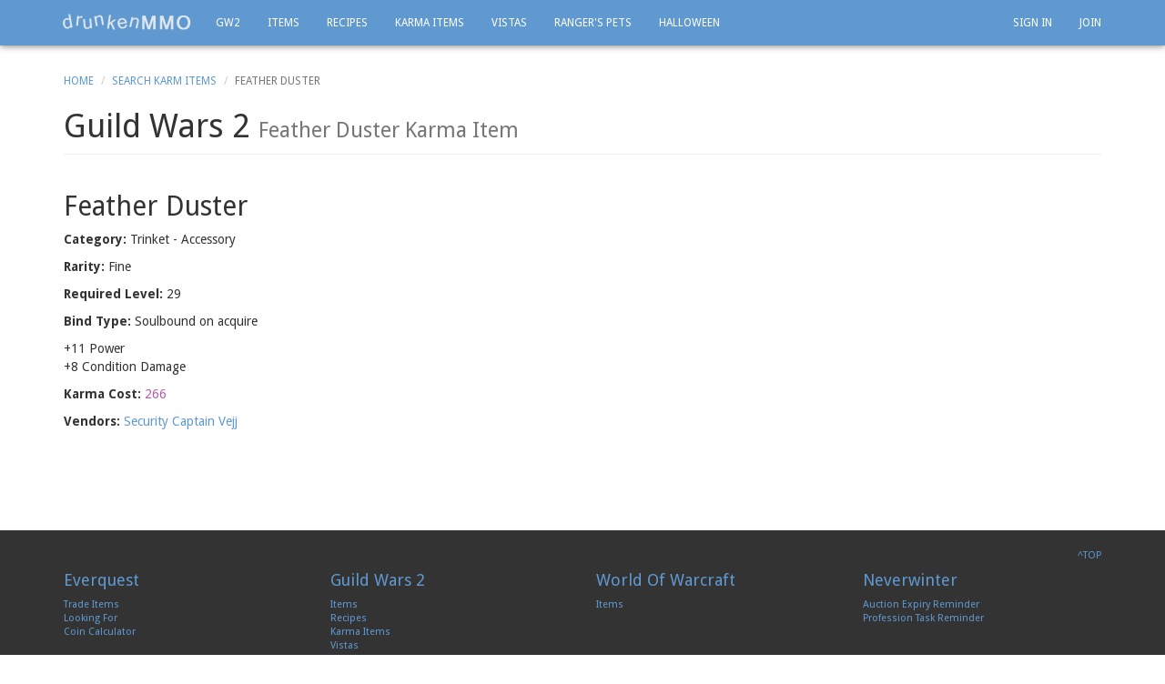

--- FILE ---
content_type: text/html; charset=utf-8
request_url: https://drunkenmmo.com/guild-wars-2-game/karma-item-184/feather-duster
body_size: 3471
content:
<!DOCTYPE html>
<html lang='en'>
<head>
<meta content='width=device-width, initial-scale=1.0, maximum-scale=1.0' name='viewport'>
<title>
Feather Duster Fine Trinket Accessory Level 29 - drunkenMMO.com
</title>
<link href='/favicon.ico' rel='shortcut icon'>
<link href='https://drunkenmmo.com/guild-wars-2-game/karma-item-184/feather-duster' rel='canonical'>
<meta content='oovflPqexhb4pWGyNuhBSQDe5p6jYr9x2e_I7ZiSDBY' name='google-site-verification'>
<meta content='text/html; charset=UTF-8' http-equiv='Content-Type'>
<meta content='index,follow' name='robots'>
<meta content='Feather Duster is a Fine Accessory which requires level 29 and costs 266 Karma and is sold by Security Captain Vejj in Guild Wars 2.' name='DESCRIPTION'>
<link crossorigin='anonymous' href='//maxcdn.bootstrapcdn.com/bootstrap/3.3.7/css/bootstrap.min.css' integrity='sha384-BVYiiSIFeK1dGmJRAkycuHAHRg32OmUcww7on3RYdg4Va+PmSTsz/K68vbdEjh4u' rel='stylesheet'>
<link href='//maxcdn.bootstrapcdn.com/font-awesome/4.7.0/css/font-awesome.min.css' rel='stylesheet'>
<link href='https://fonts.googleapis.com/css?family=Droid+Sans:400,700' rel='stylesheet' type='text/css'>
<link rel="stylesheet" href="/assets/application-e0d552f7.css" media="all" />
<script src='//ajax.googleapis.com/ajax/libs/jquery/3.5.1/jquery.min.js'></script>
<link href='https://unpkg.com/trix@2.0.8/dist/trix.css' rel='stylesheet' type='text/css'>
<script src='https://unpkg.com/trix@2.0.8/dist/trix.umd.min.js' type='text/javascript'></script>
<meta name="csrf-param" content="authenticity_token" />
<meta name="csrf-token" content="JTws0e9nUNBaxkWm9BbPxCj7cKL7juy3_bGddYNNOiZwC6DWJsZia8BJyDU4zH0PUoZIS0dtGRWoD70yjIifFQ" />
<meta content='a27af9d9d82506ef24016edd6cc09915' name='p:domain_verify'>
<!--[if lt IE 9]>
<script src="https://html5shim.googlecode.com/svn/trunk/html5.js"></script>
<![endif]-->
<script type="importmap" data-turbo-track="reload">{
  "imports": {
    "application": "/assets/application-539bdebe.js",
    "@hotwired/turbo-rails": "/assets/turbo.min-fae85750.js",
    "@hotwired/stimulus": "/assets/stimulus.min-4b1e420e.js",
    "@hotwired/stimulus-loading": "/assets/stimulus-loading-1fc53fe7.js",
    "controllers/application": "/assets/controllers/application-3affb389.js",
    "controllers/hello_controller": "/assets/controllers/hello_controller-708796bd.js",
    "controllers": "/assets/controllers/index-ee64e1f1.js",
    "frontend/bootstrap-sortable": "/assets/frontend/bootstrap-sortable-68f821a1.js",
    "frontend/characters": "/assets/frontend/characters-2d4d3021.js",
    "frontend/comments": "/assets/frontend/comments-e8dc057d.js",
    "frontend/everquest": "/assets/frontend/everquest-613c83e8.js",
    "frontend/forum": "/assets/frontend/forum-6b9f6157.js",
    "frontend/guild_forums": "/assets/frontend/guild_forums-e8dc057d.js",
    "frontend/guilds": "/assets/frontend/guilds-f8971aeb.js",
    "frontend/gw2": "/assets/frontend/gw2-0f01349e.js",
    "frontend/home": "/assets/frontend/home-e8dc057d.js",
    "frontend/neverwinter_reminder": "/assets/frontend/neverwinter_reminder-1db66bdd.js",
    "frontend/posts": "/assets/frontend/posts-e8dc057d.js",
    "frontend/profiles": "/assets/frontend/profiles-c4be8636.js",
    "frontend/registrations": "/assets/frontend/registrations-e8dc057d.js",
    "frontend/wall_post_likes": "/assets/frontend/wall_post_likes-e8dc057d.js",
    "frontend/wall_posts": "/assets/frontend/wall_posts-2b4d3d7e.js",
    "frontend/wow": "/assets/frontend/wow-e7451a7d.js"
  }
}</script>
<link rel="modulepreload" href="/assets/application-539bdebe.js">
<link rel="modulepreload" href="/assets/turbo.min-fae85750.js">
<link rel="modulepreload" href="/assets/stimulus.min-4b1e420e.js">
<link rel="modulepreload" href="/assets/stimulus-loading-1fc53fe7.js">
<link rel="modulepreload" href="/assets/controllers/application-3affb389.js">
<link rel="modulepreload" href="/assets/controllers/hello_controller-708796bd.js">
<link rel="modulepreload" href="/assets/controllers/index-ee64e1f1.js">
<link rel="modulepreload" href="/assets/frontend/bootstrap-sortable-68f821a1.js">
<link rel="modulepreload" href="/assets/frontend/characters-2d4d3021.js">
<link rel="modulepreload" href="/assets/frontend/comments-e8dc057d.js">
<link rel="modulepreload" href="/assets/frontend/everquest-613c83e8.js">
<link rel="modulepreload" href="/assets/frontend/forum-6b9f6157.js">
<link rel="modulepreload" href="/assets/frontend/guild_forums-e8dc057d.js">
<link rel="modulepreload" href="/assets/frontend/guilds-f8971aeb.js">
<link rel="modulepreload" href="/assets/frontend/gw2-0f01349e.js">
<link rel="modulepreload" href="/assets/frontend/home-e8dc057d.js">
<link rel="modulepreload" href="/assets/frontend/neverwinter_reminder-1db66bdd.js">
<link rel="modulepreload" href="/assets/frontend/posts-e8dc057d.js">
<link rel="modulepreload" href="/assets/frontend/profiles-c4be8636.js">
<link rel="modulepreload" href="/assets/frontend/registrations-e8dc057d.js">
<link rel="modulepreload" href="/assets/frontend/wall_post_likes-e8dc057d.js">
<link rel="modulepreload" href="/assets/frontend/wall_posts-2b4d3d7e.js">
<link rel="modulepreload" href="/assets/frontend/wow-e7451a7d.js">
<script type="module">import "application"</script>
</head>
<body class='' id='top'>
<div id='main'>
<div class='container'>
<nav class='navbar navbar-inverse navbar-fixed-top' role='navigation'>
<div class='container'>
<div class='navbar-header'>
<button class='navbar-toggle' data-target='#navbar-account-collapse' data-toggle='collapse' style='color:white; width:44px; height:34px;padding:2px 0 0 0;' type='button'>
<span class='sr-only'>Toggle navigation</span>
<span class='glyphicon glyphicon-user'></span>
</button>
<button class='navbar-toggle' data-target='#navbar-ex1-collapse' data-toggle='collapse' type='button'>
<span class='sr-only'>Toggle navigation</span>
<span class='icon-bar'></span>
<span class='icon-bar'></span>
<span class='icon-bar'></span>
</button>
<a class='navbar-brand' href='https://drunkenmmo.com/'>
<img alt="drunkenMMO.com - Guides, Tools & Databases for WoW, GW2 & Neverwinter" src="/assets/drunkenmmo-497131b4.png" title="drunkenMMO.com - Guides, Tools & Databases for WoW, GW2 & Neverwinter" />
</a>
</div>
<div class='hidden-sm hidden-xs'>
<div class='collapse navbar-collapse'>
<ul class='nav navbar-nav'>
<li class=''><a href="https://drunkenmmo.com/guild-wars-2-game">GW2</a></li>
<li class=''><a href="https://drunkenmmo.com/guild-wars-2-game/items">Items</a></li>
<li class=''><a href="https://drunkenmmo.com/guild-wars-2-game/recipes">Recipes</a></li>
<li class=''><a href="https://drunkenmmo.com/guild-wars-2-game/karma-items">Karma Items</a></li>
<li class=''><a href="https://drunkenmmo.com/guild-wars-2/vistas">Vistas</a></li>
<li class=''><a href="https://drunkenmmo.com/guild-wars-2/rangers-pets">Ranger&#39;s Pets</a></li>
<li class=''><a href="https://drunkenmmo.com/guild-wars-2/halloween">Halloween</a></li>
</ul>
<ul class='nav navbar-nav navbar-right'>
<li><a href="https://drunkenmmo.com/logins/sign_in">Sign In</a></li>
<li><a href="https://drunkenmmo.com/logins/sign_up">Join</a></li>
</ul>
</div>
</div>
<div class='visible-sm visible-xs'>
<div class='collapse navbar-collapse' id='navbar-ex1-collapse'>
<ul class='nav navbar-nav'>
<li><a href="https://drunkenmmo.com/">Home</a></li>
<li><a href="https://drunkenmmo.com/profiles">Profiles</a></li>
<li><a href="https://drunkenmmo.com/guilds">Guilds</a></li>
<li><a href="https://drunkenmmo.com/world-of-warcraft-game/items">World of Warcraft</a></li>
<li><a href="https://drunkenmmo.com/guild-wars-2-game">Guild Wars 2</a></li>
<li><a href="https://drunkenmmo.com/neverwinter-game">Neverwinter</a></li>
<li><a href="https://drunkenmmo.com/everquest-game/coin-calculator">Everquest Calculator</a></li>
<li><a href="https://drunkenmmo.com/everquest-game/trade-items">Everquest Trade</a></li>
<li><a href="https://drunkenmmo.com/everquest-game/looking-for">Looking For Guilds/Groups/Players</a></li>
</ul>
</div>
<div class='collapse navbar-collapse' id='navbar-account-collapse'>
<ul class='nav navbar-nav'>
<li><a href="https://drunkenmmo.com/logins/sign_in">Sign In</a></li>
<li><a href="https://drunkenmmo.com/logins/sign_up">Join</a></li>
</ul>
</div>
</div>
</div>
</nav>
</div>

<div class='container'>
<div class='row'>
<div class='col-md-12'>
<ol class='breadcrumb'>
<li><a href="https://drunkenmmo.com/">Home</a></li>
<li><a href="https://drunkenmmo.com/guild-wars-2-game/karma-items">Search Karm Items</a></li>
<li class='active'>Feather Duster</li>
</ol>
<div class='page-header'>
<h1>
Guild Wars 2
<small>
Feather Duster
Karma Item
</small>
</h1>
</div>
</div>
</div>
<div class='row'>
<div class='col-md-12'>
<div itemscope='' itemtype='http://schema.org/Product'>
<meta content='https://drunkenmmo.com/guild-wars-2-game/karma-item-184/feather-duster' itemprop='url'>
<meta content='Feather Duster, Trinket Accessory, Rarity Fine, Required Level 29, Cost 266 Karma, +11 Power, +8 Condition Damage, Bind Type Soulbound on acquire' itemprop='description'>
<meta content='184' itemprop='productID'>
<div class='gw2-item-box'>
<p>
<h2 class='item_name' itemprop='name'>Feather Duster</h2>
</p>
<p>
<b>Category:</b>
Trinket - Accessory
</p>
<p>
<b>Rarity:</b>
Fine
</p>
<p>
<b>Required Level:</b>
29
</p>
<p>
<b>Bind Type:</b>
Soulbound on acquire
</p>
<p>
+11 Power
<br>
+8 Condition Damage
<br>
</p>
<div itemprop='offers' itemscope='' itemtype='http://schema.org/Offer'>
<p>
<b>Karma Cost:</b>
<span class='karma' itemprop='price'>
266
</span>
</p>
<p>
<b>Vendors:</b>
<span itemprop='seller' itemscope='' itemtype='http://schema.org/Organization'>
<meta content='Karma Vendor' itemprop='name'>
<span itemprop='member' itemscope='' itemtype='http://schema.org/Person'>
<a href='https://drunkenmmo.com/guild-wars-2/vendor-31/security-captain-vejj' itemprop='url'>
<span itemprop='name'>Security Captain Vejj</span>
</a>
</span>
</span>
</p>
</div>
</div>
</div>
</div>
</div>

</div>
</div>
<div class='hidden-xs'>
<footer><div class="container"><div class="row"><div class="col-xs-12 text-right"><a href="#top">^TOP</a></div></div><div class="row"><div class="col-md-3"><h4><a href="https://drunkenmmo.com/everquest-game">Everquest</a></h4><div><a href="https://drunkenmmo.com/everquest-game/trade-items">Trade Items</a></div><div><a href="https://drunkenmmo.com/everquest-game/looking-for">Looking For</a></div><div><a href="https://drunkenmmo.com/everquest-game/coin-calculator">Coin Calculator</a></div></div><div class="col-md-3"><h4><a href="https://drunkenmmo.com/guild-wars-2-game">Guild Wars 2</a></h4><div><a href="https://drunkenmmo.com/guild-wars-2-game/items">Items</a></div><div><a href="https://drunkenmmo.com/guild-wars-2-game/recipes">Recipes</a></div><div><a href="https://drunkenmmo.com/guild-wars-2-game/karma-items">Karma Items</a></div><div><a href="https://drunkenmmo.com/guild-wars-2/vistas">Vistas</a></div></div><div class="col-md-3"><h4><a href="https://drunkenmmo.com/world-of-warcraft-game">World Of Warcraft</a></h4><div><a href="https://drunkenmmo.com/world-of-warcraft-game/items">Items</a></div></div><div class="col-md-3"><h4><a href="/neverwinter-game">Neverwinter</a></h4><div><a href="/neverwinter-game/auction/reminders">Auction Expiry Reminder</a></div><div><a href="/neverwinter-game/professions/reminders">Profession Task Reminder</a></div></div></div><div class="row" style="margin-top:20px;"><div class="col-md-3">&copy; 2025 drunkenMMO.com</div><div class="col-md-6 text-center"><a href="/terms">Terms</a>&nbsp;&nbsp;-&nbsp;&nbsp;<a href="/privacy">Privacy</a></div><div class="col-md-3 text-right">Follow Us&nbsp;&nbsp;&nbsp;&nbsp;<a href="https://twitter.com/drunkenMMO" rel="noopener" target="_blank">Twitter</a>&nbsp;&nbsp;-&nbsp;&nbsp;<a href="https://www.facebook.com/drunkenMMO" rel="noopener" target="_blank">Facebook</a>&nbsp;&nbsp;-&nbsp;&nbsp;<a href="https://plus.google.com/+Drunkenmmo" rel="noopener" target="_blank">Google Plus</a></div></div></div></footer>
</div>
<div class='visible-xs'>
<footer>
<div class='container'>
<div class='row'>
<div class='col-xs-2 col-lg-1 pull-right'>
<a href='#top'>^TOP</a>
</div>
<div class='col-xs-10 col-lg-3 pull-right'>
<h6 style='display:inline'>Follow Us</h6>
<ul class='list-unstyled list-inline'>
<li>
<a href='https://twitter.com/drunkenMMO' rel='noopener' target='_blank'>Twitter</a>
</li>
<li>-</li>
<li>
<a href='https://www.facebook.com/drunkenMMO' rel='noopener' target='_blank'>Facebook</a>
</li>
<li>-</li>
<li>
<a href='https://plus.google.com/+Drunkenmmo' rel='noopener' target='_blank'>Google Plus</a>
</li>
</ul>
</div>
<div class='col-xs-12 col-lg-8 pull-left'>
<h6 style='display:inline'>
&copy; 2025
drunkenMMO.com
</h6>
<ul class='list-unstyled list-inline'>
<li><a href="/terms">Terms</a></li>
<li>-</li>
<li><a href="/privacy">Privacy</a></li>
</ul>
</div>
</div>
</div>
</footer>
</div>
<script src='//cdn.jsdelivr.net/npm/moment@2.30.1/moment.min.js'></script>
<script crossorigin='anonymous' integrity='sha384-Tc5IQib027qvyjSMfHjOMaLkfuWVxZxUPnCJA7l2mCWNIpG9mGCD8wGNIcPD7Txa' src='//maxcdn.bootstrapcdn.com/bootstrap/3.3.7/js/bootstrap.min.js'></script>

<script>
  (function(i,s,o,g,r,a,m){i['GoogleAnalyticsObject']=r;i[r]=i[r]||function(){
  (i[r].q=i[r].q||[]).push(arguments)},i[r].l=1*new Date();a=s.createElement(o),
  m=s.getElementsByTagName(o)[0];a.async=1;a.src=g;m.parentNode.insertBefore(a,m)
  })(window,document,'script','//www.google-analytics.com/analytics.js','ga');

  ga('create', 'UA-19898790-11', 'auto');
  ga('send', 'pageview');

</script>

</body>
</html>


--- FILE ---
content_type: application/javascript
request_url: https://drunkenmmo.com/assets/frontend/gw2-0f01349e.js
body_size: 1907
content:
window.initialize_gw2_events = function() {
  var update_event;
  $("#worlds").on("change", function() {
    return update_event();
  });
  $("#maps").on("change", function() {
    return update_event();
  });
  $("#refresh").on("click", function() {
    return update_event();
  });
  $("#auto-refresh").on("click", function() {
    if ($(this).is(':checked')) {
      update_event();
      return this.auto_refresh = setInterval((function() {
        return update_event();
      }), 5000);
    } else {
      return window.clearInterval(this.auto_refresh);
    }
  });
  return update_event = function() {
    return $.ajax({
      url: "/guild-wars-2/get-event-data",
      type: "post",
      data: {
        world_id: $("#worlds").val(),
        map_id: $("#maps").val()
      },
      dataType: "json",
      success: function(msg) {
        var new_table;
        new_table = "<table class='table table-striped table-bordered'><tbody><tr><th>Location</th><th>Event</th><th>Status</th></tr><tr><td colspan='3'><b>" + ($("#worlds option:selected").text()) + " - " + ($("#maps option:selected").text()) + "</b></td></tr>";
        $.each(msg, function(key, value) {
          if (value[1] !== "Inactive") {
            return new_table = new_table + ("<tr><td></td><td>" + value[0] + "</td><td>" + value[1] + "</td></tr>");
          }
        });
        new_table = new_table + "</tbody></table>";
        return $("#event-table").html(new_table);
      },
      error: function() {}
    });
  };
};

window.initialize_gw2_items = function() {
  return $("#reset_filters").on("click", function() {
    $("#filter_name").val('');
    $("#filter_rarity").val('');
    $("#filter_category").val('');
    $("#filter_min_level").val('');
    $("#filter_max_level").val('');
    return false;
  });
};

window.initialize_gw2_item = function() {
  $("#filter_rarity").html('<option value="">Show All Rarities</option><option value="1">Junk</option><option value="2">Basic</option><option value="3">Fine</option><option value="4">Masterwork</option><option value="5">Rare</option><option value="6">Exotic</option><option value="7">Ascended</option><option value="8">Legendary</option>');
  $("#filter_category").html('<option value="">Show All Categories</option><option value="1">Armor</option><option value="2">Back</option><option value="3">Bag</option><option value="4">Consumable</option><option value="5">Container</option><option value="6">Crafting Material</option><option value="7">Gathering</option><option value="8">Gizmo</option><option value="9">Minipet</option><option value="10">Tool</option><option value="11">Trinket</option><option value="12">Trophy</option><option value="13">Upgrade Component</option><option value="14">Weapon</option></select>');
  $("#filter_min_level").html('<option value="">Min Levels</option><option value="1">1</option><option value="2">2</option><option value="3">3</option><option value="4">4</option><option value="5">5</option><option value="6">6</option><option value="7">7</option><option value="8">8</option><option value="9">9</option><option value="10">10</option><option value="11">11</option><option value="12">12</option><option value="13">13</option><option value="14">14</option><option value="15">15</option><option value="16">16</option><option value="17">17</option><option value="18">18</option><option value="19">19</option><option value="20">20</option><option value="21">21</option><option value="22">22</option><option value="23">23</option><option value="24">24</option><option value="25">25</option><option value="26">26</option><option value="27">27</option><option value="28">28</option><option value="29">29</option><option value="30">30</option><option value="31">31</option><option value="32">32</option><option value="33">33</option><option value="34">34</option><option value="35">35</option><option value="36">36</option><option value="37">37</option><option value="38">38</option><option value="39">39</option><option value="40">40</option><option value="41">41</option><option value="42">42</option><option value="43">43</option><option value="44">44</option><option value="45">45</option><option value="46">46</option><option value="47">47</option><option value="48">48</option><option value="49">49</option><option value="50">50</option><option value="51">51</option><option value="52">52</option><option value="53">53</option><option value="54">54</option><option value="55">55</option><option value="56">56</option><option value="57">57</option><option value="58">58</option><option value="59">59</option><option value="60">60</option><option value="61">61</option><option value="62">62</option><option value="63">63</option><option value="64">64</option><option value="65">65</option><option value="66">66</option><option value="67">67</option><option value="68">68</option><option value="69">69</option><option value="70">70</option><option value="71">71</option><option value="72">72</option><option value="73">73</option><option value="74">74</option><option value="75">75</option><option value="76">76</option><option value="77">77</option><option value="78">78</option><option value="79">79</option><option value="80">80</option>');
  return $("#filter_max_level").html('<option value="">Max Levels</option><option value="1">1</option><option value="2">2</option><option value="3">3</option><option value="4">4</option><option value="5">5</option><option value="6">6</option><option value="7">7</option><option value="8">8</option><option value="9">9</option><option value="10">10</option><option value="11">11</option><option value="12">12</option><option value="13">13</option><option value="14">14</option><option value="15">15</option><option value="16">16</option><option value="17">17</option><option value="18">18</option><option value="19">19</option><option value="20">20</option><option value="21">21</option><option value="22">22</option><option value="23">23</option><option value="24">24</option><option value="25">25</option><option value="26">26</option><option value="27">27</option><option value="28">28</option><option value="29">29</option><option value="30">30</option><option value="31">31</option><option value="32">32</option><option value="33">33</option><option value="34">34</option><option value="35">35</option><option value="36">36</option><option value="37">37</option><option value="38">38</option><option value="39">39</option><option value="40">40</option><option value="41">41</option><option value="42">42</option><option value="43">43</option><option value="44">44</option><option value="45">45</option><option value="46">46</option><option value="47">47</option><option value="48">48</option><option value="49">49</option><option value="50">50</option><option value="51">51</option><option value="52">52</option><option value="53">53</option><option value="54">54</option><option value="55">55</option><option value="56">56</option><option value="57">57</option><option value="58">58</option><option value="59">59</option><option value="60">60</option><option value="61">61</option><option value="62">62</option><option value="63">63</option><option value="64">64</option><option value="65">65</option><option value="66">66</option><option value="67">67</option><option value="68">68</option><option value="69">69</option><option value="70">70</option><option value="71">71</option><option value="72">72</option><option value="73">73</option><option value="74">74</option><option value="75">75</option><option value="76">76</option><option value="77">77</option><option value="78">78</option><option value="79">79</option><option value="80">80</option>');
};

window.initialize_gw2_recipes = function() {
  return $("#reset_filters").on("click", function() {
    $("#filter_name").val('');
    $("#filter_rarity").val('');
    $("#filter_category").val('');
    $("#filter_min_level").val('');
    $("#filter_max_level").val('');
    return false;
  });
};

window.initialize_gw2_recipe = function() {
  $("#filter_rarity").html('<option value="">Show All Rarities</option><option value="1">Junk</option><option value="2">Basic</option><option value="3">Fine</option><option value="4">Masterwork</option><option value="5">Rare</option><option value="6">Exotic</option><option value="7">Ascended</option><option value="8">Legendary</option>');
  $("#filter_category").html('<option value="">Show All Categories</option><option value="1">Armor</option><option value="2">Back</option><option value="3">Bag</option><option value="4">Consumable</option><option value="5">Container</option><option value="6">Crafting Material</option><option value="7">Gathering</option><option value="8">Gizmo</option><option value="9">Minipet</option><option value="10">Tool</option><option value="11">Trinket</option><option value="12">Trophy</option><option value="13">Upgrade Component</option><option value="14">Weapon</option></select>');
  $("#filter_min_level").html('<option value="">Min Levels</option><option value="1">1</option><option value="2">2</option><option value="3">3</option><option value="4">4</option><option value="5">5</option><option value="6">6</option><option value="7">7</option><option value="8">8</option><option value="9">9</option><option value="10">10</option><option value="11">11</option><option value="12">12</option><option value="13">13</option><option value="14">14</option><option value="15">15</option><option value="16">16</option><option value="17">17</option><option value="18">18</option><option value="19">19</option><option value="20">20</option><option value="21">21</option><option value="22">22</option><option value="23">23</option><option value="24">24</option><option value="25">25</option><option value="26">26</option><option value="27">27</option><option value="28">28</option><option value="29">29</option><option value="30">30</option><option value="31">31</option><option value="32">32</option><option value="33">33</option><option value="34">34</option><option value="35">35</option><option value="36">36</option><option value="37">37</option><option value="38">38</option><option value="39">39</option><option value="40">40</option><option value="41">41</option><option value="42">42</option><option value="43">43</option><option value="44">44</option><option value="45">45</option><option value="46">46</option><option value="47">47</option><option value="48">48</option><option value="49">49</option><option value="50">50</option><option value="51">51</option><option value="52">52</option><option value="53">53</option><option value="54">54</option><option value="55">55</option><option value="56">56</option><option value="57">57</option><option value="58">58</option><option value="59">59</option><option value="60">60</option><option value="61">61</option><option value="62">62</option><option value="63">63</option><option value="64">64</option><option value="65">65</option><option value="66">66</option><option value="67">67</option><option value="68">68</option><option value="69">69</option><option value="70">70</option><option value="71">71</option><option value="72">72</option><option value="73">73</option><option value="74">74</option><option value="75">75</option><option value="76">76</option><option value="77">77</option><option value="78">78</option><option value="79">79</option><option value="80">80</option>');
  return $("#filter_max_level").html('<option value="">Max Levels</option><option value="1">1</option><option value="2">2</option><option value="3">3</option><option value="4">4</option><option value="5">5</option><option value="6">6</option><option value="7">7</option><option value="8">8</option><option value="9">9</option><option value="10">10</option><option value="11">11</option><option value="12">12</option><option value="13">13</option><option value="14">14</option><option value="15">15</option><option value="16">16</option><option value="17">17</option><option value="18">18</option><option value="19">19</option><option value="20">20</option><option value="21">21</option><option value="22">22</option><option value="23">23</option><option value="24">24</option><option value="25">25</option><option value="26">26</option><option value="27">27</option><option value="28">28</option><option value="29">29</option><option value="30">30</option><option value="31">31</option><option value="32">32</option><option value="33">33</option><option value="34">34</option><option value="35">35</option><option value="36">36</option><option value="37">37</option><option value="38">38</option><option value="39">39</option><option value="40">40</option><option value="41">41</option><option value="42">42</option><option value="43">43</option><option value="44">44</option><option value="45">45</option><option value="46">46</option><option value="47">47</option><option value="48">48</option><option value="49">49</option><option value="50">50</option><option value="51">51</option><option value="52">52</option><option value="53">53</option><option value="54">54</option><option value="55">55</option><option value="56">56</option><option value="57">57</option><option value="58">58</option><option value="59">59</option><option value="60">60</option><option value="61">61</option><option value="62">62</option><option value="63">63</option><option value="64">64</option><option value="65">65</option><option value="66">66</option><option value="67">67</option><option value="68">68</option><option value="69">69</option><option value="70">70</option><option value="71">71</option><option value="72">72</option><option value="73">73</option><option value="74">74</option><option value="75">75</option><option value="76">76</option><option value="77">77</option><option value="78">78</option><option value="79">79</option><option value="80">80</option>');
};

window.initialize_gw2_vistas = function() {
  return $("#reset_filters").on("click", function() {
    $("#filter_name").val('');
    return false;
  });
};

window.initialize_karma_items_page = function() {
  var FilterHide, FilterShow;
  $(document).ready(function() {
    window.addEventListener("pageshow", FilterShow(), FilterHide(), false);
    $("#filter_name").on("keyup", function() {
      FilterShow();
      return FilterHide();
    });
    $("#filter_name").on("change", function() {
      FilterShow();
      return FilterHide();
    });
    $("#filter_rarity").on("keyup", function() {
      FilterShow();
      return FilterHide();
    });
    $("#filter_rarity").on("change", function() {
      FilterShow();
      return FilterHide();
    });
    $("#filter_category").on("keyup", function() {
      FilterShow();
      return FilterHide();
    });
    return $("#filter_vendor").on("keyup", function() {
      FilterShow();
      return FilterHide();
    });
  });
  FilterHide = function() {
    $(".data_row").filter(function(index) {
      var key;
      key = $("#filter_name").val().toLowerCase();
      return $(this).children(".item_name").text().toLowerCase().indexOf(key) === -1;
    }).hide();
    $(".data_row").filter(function(index) {
      var key;
      if ($("#filter_rarity").val() !== "") {
        key = $("#filter_rarity :selected").text().toLowerCase();
        return $(this).children(".item_rarity").text().toLowerCase().indexOf(key) === -1;
      }
    }).hide();
    $(".data_row").filter(function(index) {
      var key;
      key = $("#filter_category").val().toLowerCase();
      return $(this).children(".item_category").text().toLowerCase().indexOf(key) === -1;
    }).hide();
    return $(".data_row").filter(function(index) {
      var key;
      key = $("#filter_vendor").val().toLowerCase();
      return $(this).children(".item_vendor").text().toLowerCase().indexOf(key) === -1;
    }).hide();
  };
  return FilterShow = function() {
    $(".data_row").filter(function(index) {
      var key;
      key = $("#filter_name").val().toLowerCase();
      return $(this).children(".item_name").text().toLowerCase().indexOf(key) !== -1;
    }).show();
    $(".data_row").filter(function(index) {
      var key;
      key = $("#filter_rarity").val().toLowerCase();
      return $(this).children(".item_rarity").text().toLowerCase().indexOf(key) !== -1;
    }).show();
    $(".data_row").filter(function(index) {
      var key;
      key = $("#filter_category").val().toLowerCase();
      return $(this).children(".item_category").text().toLowerCase().indexOf(key) !== -1;
    }).show();
    return $(".data_row").filter(function(index) {
      var key;
      key = $("#filter_vendor").val().toLowerCase();
      return $(this).children(".item_vendor").text().toLowerCase().indexOf(key) !== -1;
    }).show();
  };
};

window.initialize_rangers_pet_stats_page = function() {
  var FilterHide, FilterShow;
  $(document).ready(function() {
    $("#filter_name").on("keyup", function() {
      FilterShow();
      return FilterHide();
    });
    $("#filter_type").on("keyup", function() {
      FilterShow();
      return FilterHide();
    });
    return $("#filter_family").on("keyup", function() {
      FilterShow();
      return FilterHide();
    });
  });
  FilterHide = function() {
    $(".data_row").filter(function(index) {
      var key;
      key = $("#filter_name").val().toLowerCase();
      return $(this).children(".item_name").text().toLowerCase().indexOf(key) === -1;
    }).hide();
    $(".data_row").filter(function(index) {
      var key;
      key = $("#filter_type").val().toLowerCase();
      return $(this).children(".item_type").text().toLowerCase().indexOf(key) === -1;
    }).hide();
    return $(".data_row").filter(function(index) {
      var key;
      key = $("#filter_family").val().toLowerCase();
      return $(this).children(".item_family").text().toLowerCase().indexOf(key) === -1;
    }).hide();
  };
  return FilterShow = function() {
    $(".data_row").filter(function(index) {
      var key;
      key = $("#filter_name").val().toLowerCase();
      return $(this).children(".item_name").text().toLowerCase().indexOf(key) !== -1;
    }).show();
    $(".data_row").filter(function(index) {
      var key;
      key = $("#filter_type").val().toLowerCase();
      return $(this).children(".item_type").text().toLowerCase().indexOf(key) !== -1;
    }).show();
    return $(".data_row").filter(function(index) {
      var key;
      key = $("#filter_family").val().toLowerCase();
      return $(this).children(".item_family").text().toLowerCase().indexOf(key) !== -1;
    }).show();
  };
};


--- FILE ---
content_type: application/javascript
request_url: https://drunkenmmo.com/assets/frontend/forum-6b9f6157.js
body_size: 400
content:
window.initialize_forum = function() {
  $("#new-post").on("click", function() {
    $("#new-post").hide();
    $("#new-post-form").hide();
    $("#new-post-form").removeClass("hide");
    $("#new-post-form").fadeIn(600);
  });
};

window.initialize_forum_show_post = function() {
  $("#add-comment").on("click", function() {
    $("#add-comment").hide();
    $("#add-comment-form").hide();
    $("#add-comment-form").removeClass("hide");
    $("#add-comment-form").fadeIn(600);
  });
};


--- FILE ---
content_type: application/javascript
request_url: https://drunkenmmo.com/assets/frontend/everquest-613c83e8.js
body_size: 425
content:
window.get_lowest_coin = function (pp, gp, sp, cp) {
  return pp * 1000 + gp * 100 + sp * 10 + cp;
}

window.get_price_as_string = function(lowest_coin) {
  var pp = Math.floor(lowest_coin / 1000)
  var gp = Math.floor((lowest_coin - pp * 1000) / 100)
  var sp = Math.floor((lowest_coin - pp * 1000 - gp * 100) / 10)
  var cp = Math.floor(lowest_coin - pp * 1000 - gp * 100 - sp * 10)

  var total = ""
  if (pp != 0) {
    total += pp + "pp "
  }

  if (gp != 0) {
    total += gp + "gp "
  }

  if (sp != 0) {
    total += sp + "sp "
  }

  if (cp != 0) {
    total += cp + "cp "
  }

  return total;
}

function get_price_as_seperate_coins(lowest_coin) {
  var pp = Math.floor(lowest_coin / 1000)
  var gp = Math.floor((lowest_coin - pp * 1000) / 100)
  var sp = Math.floor((lowest_coin - pp * 1000 - gp * 100) / 10)
  var cp = Math.floor(lowest_coin - pp * 1000 - gp * 100 - sp * 10)
  return { pp: pp, gp: gp, sp: sp, cp: cp };
}

window.get_int = function(i) {
  if (Number.isInteger(parseInt(i))) {
    return parseInt(i);
  }
  else {
    return 0;
  }
};

function getUrlParameter(name) {
  name = name.replace(/[\[]/, '\\[').replace(/[\]]/, '\\]');
  var regex = new RegExp('[\\?&]' + name + '=([^&#]*)');
  var results = regex.exec(location.search);
  return results === null ? '' : decodeURIComponent(results[1].replace(/\+/g, ' '));
};


--- FILE ---
content_type: application/javascript
request_url: https://drunkenmmo.com/assets/frontend/wow-e7451a7d.js
body_size: 1882
content:
window.initialize_wow_item_search_form = function(n, c, ll, hl, cl, r) {
  var i, options;
  $("#c").html("<option value=''>Show All Item Categories</option><option value='4'>Armor</option><option value='4-1'>&nbsp;&nbsp;Cloth</option><option value='4-5'>&nbsp;&nbsp;Cosmetic</option><option value='4-8'>&nbsp;&nbsp;Idol</option><option value='4-2'>&nbsp;&nbsp;Leather</option><option value='4-7'>&nbsp;&nbsp;Libram</option><option value='4-3'>&nbsp;&nbsp;Mail</option><option value='4-0'>&nbsp;&nbsp;Miscellaneous</option><option value='4-4'>&nbsp;&nbsp;Plate</option><option value='4-11'>&nbsp;&nbsp;Relic</option><option value='4-6'>&nbsp;&nbsp;Shield</option><option value='4-96'>&nbsp;&nbsp;Shield</option><option value='4-10'>&nbsp;&nbsp;Sigil</option><option value='4-9'>&nbsp;&nbsp;Totem</option><option value='17'>Battle Pets</option><option value='17-0'>&nbsp;&nbsp;BattlePet</option><option value='0'>Consumable</option><option value='0-7'>&nbsp;&nbsp;Bandage</option><option value='0-0'>&nbsp;&nbsp;Consumable</option><option value='0-2'>&nbsp;&nbsp;Elixir</option><option value='0-3'>&nbsp;&nbsp;Flask</option><option value='0-5'>&nbsp;&nbsp;Food & Drink</option><option value='0-6'>&nbsp;&nbsp;Item Enhancement</option><option value='0-8'>&nbsp;&nbsp;Other</option><option value='0-1'>&nbsp;&nbsp;Potion</option><option value='0-4'>&nbsp;&nbsp;Scroll</option><option value='1'>Container</option><option value='1-0'>&nbsp;&nbsp;Bag</option><option value='1-10'>&nbsp;&nbsp;Cooking Bag</option><option value='1-3'>&nbsp;&nbsp;Enchanting Bag</option><option value='1-4'>&nbsp;&nbsp;Engineering Bag</option><option value='1-5'>&nbsp;&nbsp;Gem Bag</option><option value='1-2'>&nbsp;&nbsp;Herb Bag</option><option value='1-8'>&nbsp;&nbsp;Inscription Bag</option><option value='1-7'>&nbsp;&nbsp;Leatherworking Bag</option><option value='1-6'>&nbsp;&nbsp;Mining Bag</option><option value='1-1'>&nbsp;&nbsp;Soul Bag</option><option value='1-9'>&nbsp;&nbsp;Tackle Box</option><option value='3'>Gem</option><option value='3-1'>&nbsp;&nbsp;Blue</option><option value='3-10'>&nbsp;&nbsp;Cogwheel</option><option value='3-9'>&nbsp;&nbsp;Crystal of Fear</option><option value='3-4'>&nbsp;&nbsp;Green</option><option value='3-6'>&nbsp;&nbsp;Meta</option><option value='3-5'>&nbsp;&nbsp;Orange</option><option value='3-8'>&nbsp;&nbsp;Prismatic</option><option value='3-3'>&nbsp;&nbsp;Purple</option><option value='3-0'>&nbsp;&nbsp;Red</option><option value='3-7'>&nbsp;&nbsp;Simple</option><option value='3-2'>&nbsp;&nbsp;Yellow</option><option value='16'>Glyph</option><option value='16-6'>&nbsp;&nbsp;Death Knight</option><option value='16-11'>&nbsp;&nbsp;Druid</option><option value='16-3'>&nbsp;&nbsp;Hunter</option><option value='16-8'>&nbsp;&nbsp;Mage</option><option value='16-10'>&nbsp;&nbsp;Monk</option><option value='16-2'>&nbsp;&nbsp;Paladin</option><option value='16-5'>&nbsp;&nbsp;Priest</option><option value='16-4'>&nbsp;&nbsp;Rogue</option><option value='16-7'>&nbsp;&nbsp;Shaman</option><option value='16-9'>&nbsp;&nbsp;Warlock</option><option value='16-1'>&nbsp;&nbsp;Warrior</option><option value='13'>Key</option><option value='13-0'>&nbsp;&nbsp;Key</option><option value='13-1'>&nbsp;&nbsp;Lockpick</option><option value='15'>Miscellaneous</option><option value='15-2'>&nbsp;&nbsp;Companion Pets</option><option value='15-3'>&nbsp;&nbsp;Holiday</option><option value='15-0'>&nbsp;&nbsp;Junk</option><option value='15-5'>&nbsp;&nbsp;Mount</option><option value='15-4'>&nbsp;&nbsp;Other</option><option value='15-1'>&nbsp;&nbsp;Reagent</option><option value='6'>Projectile</option><option value='6-2'>&nbsp;&nbsp;Arrow</option><option value='6-3'>&nbsp;&nbsp;Bullet</option><option value='12'>Quest</option><option value='12-0'>&nbsp;&nbsp;Quest</option><option value='11'>Quiver</option><option value='11-3'>&nbsp;&nbsp;Ammo Pouch</option><option value='11-2'>&nbsp;&nbsp;Quiver</option><option value='5'>Reagent</option><option value='5-0'>&nbsp;&nbsp;Reagent</option><option value='9'>Recipe</option><option value='9-6'>&nbsp;&nbsp;Alchemy</option><option value='9-4'>&nbsp;&nbsp;Blacksmithing</option><option value='9-0'>&nbsp;&nbsp;Book</option><option value='9-5'>&nbsp;&nbsp;Cooking</option><option value='9-8'>&nbsp;&nbsp;Enchanting</option><option value='9-3'>&nbsp;&nbsp;Engineering</option><option value='9-7'>&nbsp;&nbsp;First Aid</option><option value='9-9'>&nbsp;&nbsp;Fishing</option><option value='9-11'>&nbsp;&nbsp;Inscription</option><option value='9-10'>&nbsp;&nbsp;Jewelcrafting</option><option value='9-1'>&nbsp;&nbsp;Leatherworking</option><option value='9-2'>&nbsp;&nbsp;Tailoring</option><option value='7'>Trade Goods</option><option value='7-5'>&nbsp;&nbsp;Cloth</option><option value='7-8'>&nbsp;&nbsp;Cooking</option><option value='7-3'>&nbsp;&nbsp;Devices</option><option value='7-10'>&nbsp;&nbsp;Elemental</option><option value='7-12'>&nbsp;&nbsp;Enchanting</option><option value='7-2'>&nbsp;&nbsp;Explosives</option><option value='7-9'>&nbsp;&nbsp;Herb</option><option value='7-14'>&nbsp;&nbsp;Item Enchantment</option><option value='7-4'>&nbsp;&nbsp;Jewelcrafting</option><option value='7-6'>&nbsp;&nbsp;Leather</option><option value='7-13'>&nbsp;&nbsp;Materials</option><option value='7-7'>&nbsp;&nbsp;Metal & Stone</option><option value='7-11'>&nbsp;&nbsp;Other</option><option value='7-1'>&nbsp;&nbsp;Parts</option><option value='7-0'>&nbsp;&nbsp;Trade Goods</option><option value='7-15'>&nbsp;&nbsp;Weapon Enchantment - Obsolete</option><option value='2'>Weapon</option><option value='2-0'>&nbsp;&nbsp;Axe (1H)</option><option value='2-1'>&nbsp;&nbsp;Axe (2H)</option><option value='2-2'>&nbsp;&nbsp;Bow</option><option value='2-18'>&nbsp;&nbsp;Crossbow</option><option value='2-15'>&nbsp;&nbsp;Dagger</option><option value='2-12'>&nbsp;&nbsp;Exotic</option><option value='2-11'>&nbsp;&nbsp;Exotic</option><option value='2-20'>&nbsp;&nbsp;Fishing Pole</option><option value='2-13'>&nbsp;&nbsp;Fist Weapon</option><option value='2-3'>&nbsp;&nbsp;Gun</option><option value='2-4'>&nbsp;&nbsp;Mace (1H)</option><option value='2-5'>&nbsp;&nbsp;Mace (2H)</option><option value='2-173555'>&nbsp;&nbsp;Melee Weapon</option><option value='2-14'>&nbsp;&nbsp;Miscellaneous</option><option value='2-9'>&nbsp;&nbsp;Obsolete</option><option value='2-41105'>&nbsp;&nbsp;One-Handed Melee Weapon</option><option value='2-6'>&nbsp;&nbsp;Polearm</option><option value='2-262156'>&nbsp;&nbsp;Ranged Weapon</option><option value='2-17'>&nbsp;&nbsp;Spear</option><option value='2-10'>&nbsp;&nbsp;Staff</option><option value='2-7'>&nbsp;&nbsp;Sword (1H)</option><option value='2-8'>&nbsp;&nbsp;Sword (2H)</option><option value='2-16'>&nbsp;&nbsp;Thrown</option><option value='2-19'>&nbsp;&nbsp;Wand</option>");
  $("#c").val(c);
  i = 1;
  options = "";
  while (i <= 100) {
    options += '<option value="' + i + '">' + i + '</option>';
    i++;
  }
  $("#ll").html('<option value="">Min Req. Levels</option>' + options);
  $("#ll").val(ll);
  $("#hl").html('<option value="">Max Req. Levels</option>' + options);
  $("#hl").val(hl);
  $.each(cl.split("-"), function(index, value) {
    return $("#class_" + value).attr('checked', true);
  });
  $.each(r.split("-"), function(index, value) {
    return $("#race_" + value).attr('checked', true);
  });
  $(".btn-primary").on("click", function() {
    var filter_classes, filter_races, item_class, max_level, min_level, name, params;
    params = "";
    name = encodeURIComponent($("#n").val());
    if (name.length > 0) {
      params += "&n=" + name;
    }
    item_class = encodeURIComponent($("#c").val());
    if (item_class.length > 0) {
      params += "&c=" + item_class;
    }
    min_level = encodeURIComponent($("#ll").val());
    if (min_level.length > 0) {
      params += "&ll=" + min_level;
    }
    max_level = encodeURIComponent($("#hl").val());
    if (max_level.length > 0) {
      params += "&hl=" + max_level;
    }
    filter_classes = "";
    $("input:checkbox[name='cl[]']:checked").each(function() {
      return filter_classes += "-" + $(this).val();
    });
    if (filter_classes.length > 0) {
      params += "&cl=" + (filter_classes.replace('-', ''));
    }
    filter_races = "";
    $("input:checkbox[name='r[]']:checked").each(function() {
      return filter_races += "-" + $(this).val();
    });
    if (filter_races.length > 0) {
      params += "&r=" + (filter_races.replace('-', ''));
    }
    if (params.length > 0) {
      params = params.replace("&", "?");
    }
    window.location.href = "/world-of-warcraft-game/items" + params;
    return false;
  });
  return $("#reset_filters").on("click", function() {
    $("#n").val('');
    $("#c").val('');
    $("#ll").val('');
    $("#hl").val('');
    $("input:checkbox[name='cl[]']").each(function() {
      return $("#" + this.id).attr('checked', false);
    });
    $("input:checkbox[name='r[]']").each(function() {
      return $("#" + this.id).attr('checked', false);
    });
    return false;
  });
};
